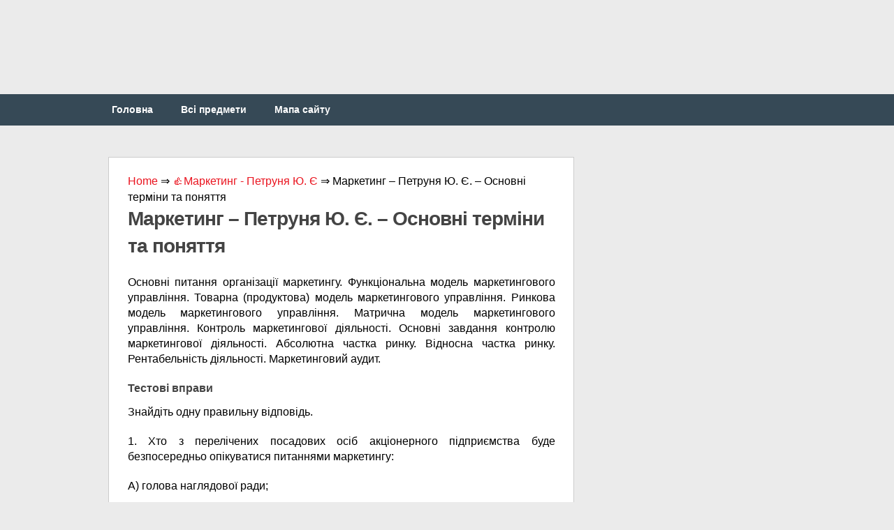

--- FILE ---
content_type: text/html;charset=UTF-8
request_url: https://subj.ukr-lit.com/marketing-petrunya-yu-ye-osnovni-termini-ta-ponyattya/
body_size: 13130
content:
<!DOCTYPE html><html class="no-js" lang="uk"><head><meta charset="UTF-8"><link type="text/css" media="all" href="https://subj.ukr-lit.com/wp-content/cache/autoptimize/css/autoptimize_b7b6cd7d4851e167d89b0b3a8fd1acd9.css" rel="stylesheet" /><title>Маркетинг &#8211; Петруня Ю. Є. &#8211; Основні терміни та поняття ❤️ - Маркетинг - Петруня Ю. Є | Підручники</title><link rel="icon" href="/favicon.ico" type="image/x-icon"><link rel="shortcut icon" href="/favicon.ico" type="image/x-icon"><meta name="viewport" content="width=device-width, initial-scale=1.0"><meta name="apple-mobile-web-app-capable" content="yes"><meta name="apple-mobile-web-app-status-bar-style" content="black"><link rel='dns-prefetch' href='//s.w.org' /><link rel='prev' title='Маркетинг &#8211; Петруня Ю. Є. &#8211; Висновки' href='https://subj.ukr-lit.com/marketing-petrunya-yu-ye-visnovki/' /><link rel='next' title='Маркетинг &#8211; Петруня Ю. Є. &#8211; Тестові вправи' href='https://subj.ukr-lit.com/marketing-petrunya-yu-ye-testovi-vpravi/' /><meta name="robots" content="index,follow,noodp,noydir" /><meta name="description" content="⭐⭐⭐⭐⭐ Основні питання організації маркетингу. Функціональна модель маркетингового" /><link rel="canonical" href="https://subj.ukr-lit.com/marketing-petrunya-yu-ye-osnovni-termini-ta-ponyattya/" /></head><body id ="blog" class="post-template-default single single-post postid-28224 single-format-standard main cat-244-id"><header class="main-header"><div class="container"><div id="header"><div style="height:80px; weight:auto;"><div class="gcse-search"></div></div><br /><div class="widget-header"></div></div><div class="secondary-navigation"><nav id="navigation" ><ul id="menu-menu-1" class="menu"><li id="menu-item-12" class="menu-item menu-item-type-custom menu-item-object-custom menu-item-home menu-item-12"><a href="https://subj.ukr-lit.com/">Головна</a></li><li id="menu-item-13" class="menu-item menu-item-type-post_type menu-item-object-page menu-item-13"><a href="https://subj.ukr-lit.com/vsi-predmety/">Всі предмети</a></li><li id="menu-item-14" class="menu-item menu-item-type-post_type menu-item-object-page menu-item-14"><a href="https://subj.ukr-lit.com/mapa-sajtu/">Мапа сайту</a></li></ul></nav></div></div></header><div class="main-container"><div id="page" class="single"><div class="content"><article class="article"><div id="content_box" ><div id="post-28224" class="g post post-28224 type-post status-publish format-standard hentry category-marketing-petrunya-yu-ye cat-244-id"><div class="single_post"><div class="breadcrumbs"> <span itemscope itemtype="http://schema.org/BreadcrumbList"> <span itemprop="itemListElement" itemscope itemtype="http://schema.org/ListItem"> <a href="/" itemprop="item"> <span itemprop="name">Home</span> </a>&rArr;<meta itemprop="position" content="1" /> </span> <span itemprop="itemListElement" itemscope itemtype="http://schema.org/ListItem"> <a href="https://subj.ukr-lit.com/marketing-petrunya-yu-ye/" itemprop="item"><span  itemprop="name">&#128077;Маркетинг - Петруня Ю. Є</span></a> &rArr;<meta itemprop="position" content="2" /> </span> <span itemprop="itemListElement" itemscope itemtype="http://schema.org/ListItem"> <span itemprop="name">Маркетинг &#8211; Петруня Ю. Є. &#8211; Основні терміни та поняття</span><meta itemprop="position" content="3" /> </span> </span></div><header><h1>Маркетинг &#8211; Петруня Ю. Є. &#8211; Основні терміни та поняття</h1></header><div class="post-single-content box mark-links"><div align="justify"><div id='containerId230053' style='margin:5px 0;'></div><p>Основні питання організації маркетингу. Функціональна модель маркетингового управління. Товарна (продуктова) модель маркетингового управління. Ринкова модель маркетингового управління. Матрична модель маркетингового управління. Контроль маркетингової діяльності. Основні завдання контролю маркетингової діяльності. Абсолютна частка ринку. Відносна частка ринку. Рентабельність діяльності. Маркетинговий аудит.</p><h6>Тестові вправи</h6><p>Знайдіть одну правильну відповідь.</p><p>1. Хто з перелічених посадових осіб акціонерного підприємства  буде безпосередньо опікуватися питаннями маркетингу:</p><p>А) голова наглядової ради;</p><p>Б) комерційний директор;</p><p>В) директор з питань ресурсного забезпечення;</p><p>Г) директор з розвитку персоналу;</p><p>Д) перелічені особи мають дуже віддалене відношення до маркетингу підприємства?</p><p>2. Функціональна модель побудови маркетингової служби передбачає:</p><p>А) персоніфікацію відповідальності за ринкові результати щодо конкретних товарів (товарних напрямків) компанії;</p><p>Б) обов&#8217;язкову підпорядкованість керівника служби маркетингу безпосередньо керівнику організації;</p><p>В) введення посади спеціаліста з маркетингових досліджень;</p><p>Г) варіанти а), б);</p><p>Д) немає правильної відповіді.</p><p>3. Товарна (продуктова) модель побудови маркетингового управління передбачає:</p><p>А) персоніфікацію відповідальності  за ринкові результати щодо конкретних товарів (товарних напрямків) компанії;</p><p>Б) обов&#8217;язкове введення посад спеціалістів з маркетингових досліджень ринку та реклами;</p><p>В) підпорядкованість виробничого відділу начальнику управління маркетингу;</p><p>Г) варіанти а), б), в);</p><p>Д) варіанти а), в).</p><p>4. Якщо компанія концентрує увагу на поведінці різних сегментів ринку (наприклад, домашніх господарств та організацій), і відповідно формує свою систему маркетингового управління, то це означає використання:</p><p>А) функціональної моделі;</p><p>Б) товарної (продуктової) моделі;</p><p>В) ринкової моделі;</p><p>Г) матричної моделі.</p><p>5. Матричну модель побудови маркетингового управління можна визначити як:</p><p>А) найбільш ефективну;</p><p>Б) найбільш поширену у великих компаніях;</p><p>В) функціонально-товарну комбінацію;</p><p>Г) найпростішу;</p><p>Д) немає правильної відповіді.</p><p>6. Основними питаннями маркетингового контролю є:</p><p>А) оцінка ступеня досягнення цілей;</p><p>Б) оцінка рівня кадрового потенціалу маркетингового підрозділу;</p><p>В) виявлення причин невиконання маркетингових планів;</p><p>Г) проведення атестації персоналу маркетингового підрозділу;</p><p>Д) варіанти а), б), в);</p><p>Е) варіанти а), в).</p><p>7. До основних об&#8217;єктів маркетингового контролю не належать:</p><p>А) показники збуту продукції;</p><p>Б) показники частки ринку компанії;</p><p>В) показник абсолютної частки ринку компанії;</p><p>Г) показник відносної частки ринку компанії;</p><p>Д) показник структури собівартості продукції компанії.</p><p>8. Контроль маркетингової діяльності організації потрібен у випадку, коли організація:</p><p>А) є збитковою;</p><p>Б) базується на державній власності;</p><p>В) є комерційною і збитковою одночасно;</p><p>Г) вдається до ремаркетингу;</p><p>Д) немає правильної відповіді.</p><p>9. Визначте, що є логічно зайвим у цьому переліку:</p><p>А) РН-менеджер;</p><p>Б) спеціаліст з реклами;</p><p>В) маркетинговий аудитор;</p><p>Г) спеціаліст з маркетингових досліджень;</p><p>Д) бренд-менеджер.</p><p>10. Аудит маркетингової діяльності є:</p><p>А) ознакою великих проблем у маркетинговій діяльності організації;</p><p>Б) необхідністю для тих організацій, які здійснюють некомерційний маркетинг;</p><p>В) необхідністю для тих організацій, які працюють на ринку зі споживачами-організаціями;</p><p>Г)тим заходом, який проводиться щонайменше один раз на рік кожною організацією &#8211; як комерційною, так і некомерційною;</p><p>Д) немає правильної відповіді.</p><p>11. Перевагами проведення аудиту маркетингової діяльності внутрішніми силами організації можуть бути:</p><p>А) незалежність аудиторів;</p><p>Б) високий рівень кваліфікації аудиторів;</p><p>В) достатня обізнаність аудиторів щодо діяльності компанії;</p><p>Г) досить високі витрати для компанії, що пов &#8216;язані з відволіканням аудиторів від їх основної роботи;</p><p>Д) наявність великих шансів на отримання конструктивних пропозицій від аудиторів щодо вдосконалення маркетингової діяльності компанії.</p><p>12. Контроль маркетингової діяльності &#8211; це:</p><p>А) виявлення недоліків у маркетинговій діяльності;</p><p>Б) коректна форма проведення кадрових змін в організації;</p><p>В) коректна форма отримання необхідних підстав для внесення змін до системи оплати співробітників маркетингової служби;</p><p>Г) варіанти а), б), в);</p><p>Д) немає правильної відповіді.</p><p>13. Перевагами функціональної моделі побудови маркетингового управління є:</p><p>А) спеціалізація співробітників у межах певних складових (напрямків) маркетингової діяльності організації;</p><p>Б) можливість найкращим чином сформувати мотиваційну систему в організації;</p><p>В) наявність стимулів у співробітників маркетингової служби до самовдосконалення;</p><p>Г) зменшення кількості проміжних управлінських ланок в організації.</p><p>14. Перевагами товарної (продуктової) моделі побудови маркетингового управління е:</p><p>А) можливості створення найбільш ефективної комунікаційної системи;</p><p>Б) спеціалізація співробітників у межах певних географічних ринків;</p><p>В) спеціалізація співробітників у межах певної товарної номенклатури;</p><p>Г) можливості оперативної зміни стратегії компанії;</p><p>Д) немає правильної відповіді.</p><p>15. Контроль маркетингової діяльності компанії е:</p><p>А) виключною функцією наглядової ради компанії;</p><p>Б) спеціальним заходом, який призначається винятково власниками компанії;</p><p>В) у принципі поточним моментом в управлінській діяльності;</p><p>Г) сигналом для менеджерів компанії (власники компанії мають сумніви щодо їх ефективності);</p><p>Д) варіанти б), г).</p><p>16. Що не належить до найбільш поширених моделей побудови маркетингових організаційних структур в компаніях:</p><p>А) продуктова (товарна);</p><p>Б) регіональна;</p><p>В) функціональна; г)проектна?</p><p></p><div id='containerId230054' style='margin:5px 0;'></div> <br /><div class="shareaholic-canvas" data-app="share_buttons" data-app-id="28747444"></div> <br /><div class='yarpp-related'><h3>Related posts:</h3><ol><li><a href="https://subj.ukr-lit.com/marketing-petrunya-yu-ye-testovi-vpravi/" rel="bookmark" title="Маркетинг &#8211; Петруня Ю. Є. &#8211; Тестові вправи">Маркетинг &#8211; Петруня Ю. Є. &#8211; Тестові вправи </a>Основні питання організації маркетингу. Функціональна модель маркетингового управління. Товарна (продуктова) модель маркетингового управління. Ринкова модель маркетингового управління. Матрична модель маркетингового управління. Контроль маркетингової діяльності. Основні завдання контролю маркетингової діяльності. Абсолютна частка ринку. Відносна частка ринку. Рентабельність діяльності. Маркетинговий аудит. Тестові вправи Знайдіть одну правильну відповідь. 1. Хто з перелічених посадових осіб акціонерного підприємства буде безпосередньо [&hellip;]...</li><li><a href="https://subj.ukr-lit.com/marketing-petrunya-yu-ye-visnovki/" rel="bookmark" title="Маркетинг &#8211; Петруня Ю. Є. &#8211; Висновки">Маркетинг &#8211; Петруня Ю. Є. &#8211; Висновки </a>Основними питаннями організації маркетингу в організації є такі: визначення комплексу маркетингових функцій, їх змістове наповнення; розподіл маркетингових функцій серед структурних підрозділів і персоналу організації, закріплення їх у відповідних посадових інструкціях; визначення функціональних зв&#8217;язків між співробітниками, які реалізують маркетингові функції; створення системи взаємодії спеціалістів, які відповідають за маркетинг, з іншими спеціалістами компанії, забезпечення координації маркетингових та [&hellip;]...</li><li><a href="https://subj.ukr-lit.com/marketing-petrunya-yu-ye-11-1-organizaciya-marketingu-na-pidpriyemstvi/" rel="bookmark" title="Маркетинг &#8211; Петруня Ю. Є. &#8211; 11.1. Організація маркетингу на підприємстві">Маркетинг &#8211; Петруня Ю. Є. &#8211; 11.1. Організація маркетингу на підприємстві </a>Маркетинг як функція підприємства, як сфера управління потребує певної організації щодо її ефективної реалізації. Організація маркетингової діяльності має не менше значення, ніж рівень стратегічного маркетингового мислення власників та вищих менеджерів компанії. Блискучі ідеї, кваліфікований персонал не дають результатів, якщо справа, діяльність належним чином не організована. Постійно визнається високий індивідуальний рівень бразильських футболістів, але національна команда [&hellip;]...</li><li><a href="https://subj.ukr-lit.com/marketing-petrunya-yu-ye-1-3-osnovni-oznaki-marketingovogo-stilyu-upravlinnya-koncepci%d1%97-marketingu/" rel="bookmark" title="Маркетинг &#8211; Петруня Ю. Є. &#8211; 1.3. Основні ознаки маркетингового стилю управління. Концепції маркетингу">Маркетинг &#8211; Петруня Ю. Є. &#8211; 1.3. Основні ознаки маркетингового стилю управління. Концепції маркетингу </a>Підприємницька діяльність &#8211; це поєднання загального (типового) й індивідуального. Наприклад, типовим є формування статутного фонду підприємства, необхідність покриття доходами витрат, сплата податків, ведення бухгалтерського обліку тощо, індивідуальним &#8211; уявлення про те, де продавати продукцію, як розподіляти отриманий прибуток тощо. Чи є маркетингова спрямованість ведення бізнесу, маркетингове управління компаніями типовим явищем? Здається, не можна сказати, що [&hellip;]...</li><li><a href="https://subj.ukr-lit.com/marketing-petrunya-yu-ye-rozdil-11-organizaciya-i-kontrol-marketingovo%d1%97-diyalnosti/" rel="bookmark" title="Маркетинг &#8211; Петруня Ю. Є. &#8211; Розділ 11. ОРГАНІЗАЦІЯ І КОНТРОЛЬ МАРКЕТИНГОВОЇ ДІЯЛЬНОСТІ">Маркетинг &#8211; Петруня Ю. Є. &#8211; Розділ 11. ОРГАНІЗАЦІЯ І КОНТРОЛЬ МАРКЕТИНГОВОЇ ДІЯЛЬНОСТІ </a>Маркетинг як функція підприємства, як сфера управління потребує певної організації щодо її ефективної реалізації. Організація маркетингової діяльності має не менше значення, ніж рівень стратегічного маркетингового мислення власників та вищих менеджерів компанії. Блискучі ідеї, кваліфікований персонал не дають результатів, якщо справа, діяльність належним чином не організована. Постійно визнається високий індивідуальний рівень бразильських футболістів, але національна команда [&hellip;]...</li><li><a href="https://subj.ukr-lit.com/marketing-korzh-m-v-osnovni-termini-i-ponyattya/" rel="bookmark" title="Маркетинг &#8211; Корж М. В. &#8211; ОСНОВНІ ТЕРМІНИ І ПОНЯТТЯ">Маркетинг &#8211; Корж М. В. &#8211; ОСНОВНІ ТЕРМІНИ І ПОНЯТТЯ </a>Асортимент товарів &#8211; це група товарів, подібних між собою за своїм призначенням і функціонуванням. Бонусні цінові знижки Надаються постійним клієнтам, якщо вони за визначений період купують зумовлену кількість товарів (5-8 %). Бренд Уявляє собою ім&#8217;я, термін, символ, рисунок або їх поєднання, які необхідні для ідентифікації товару одного виробника або продавця і диференціації від інших на [&hellip;]...</li><li><a href="https://subj.ukr-lit.com/marketing-petrunya-yu-ye-2-2-osnovni-vidi-marketingu/" rel="bookmark" title="Маркетинг &#8211; Петруня Ю. Є. &#8211; 2.2. Основні види маркетингу">Маркетинг &#8211; Петруня Ю. Є. &#8211; 2.2. Основні види маркетингу </a>Маркетингова діяльність може бути подана у різних аспектах. Кожен з них &#8211; це певний погляд на маркетинг як функцію організації. Тому з урахуванням різних ознак маркетингу можна вибудувати класифікацію його видів. 1. За ознакою мети маркетингової діяльності можна виокремити: А) комерційний маркетинг. Маркетингова діяльність спрямована на максимізацію комерційних результатів організації. Слово &#8220;комерційний&#8221; підкреслює комерційні цілі [&hellip;]...</li><li><a href="https://subj.ukr-lit.com/marketing-petrunya-yu-ye-3-2-osnovni-cili-napryamki-ta-etapi-marketingovix-doslidzhen/" rel="bookmark" title="Маркетинг &#8211; Петруня Ю. Є. &#8211; 3.2. Основні цілі, напрямки та етапи маркетингових досліджень">Маркетинг &#8211; Петруня Ю. Є. &#8211; 3.2. Основні цілі, напрямки та етапи маркетингових досліджень </a>Загальний маркетинговий інформаційний потік на підприємстві можна умовно поділити на маркетингову інформацію: а) поточного характеру; б) спеціального (дослідницького) характеру. В останньому випадку маркетингова інформація акумулюються, обробляється та використовується в контексті конкретної постановки певної проблеми діяльності підприємства, тобто проводиться спеціальне дослідження для пошуку шляхів її вирішення. Зрозуміло, що межа між цими інформаційними потоками є досить тонкою. [&hellip;]...</li><li><a href="https://subj.ukr-lit.com/marketing-petrunya-yu-ye-rozdil-1-sutnist-osnovni-skladovi-ta-koncepci%d1%97-marketingu/" rel="bookmark" title="Маркетинг &#8211; Петруня Ю. Є. &#8211; Розділ 1. СУТНІСТЬ, ОСНОВНІ СКЛАДОВІ ТА КОНЦЕПЦІЇ МАРКЕТИНГУ">Маркетинг &#8211; Петруня Ю. Є. &#8211; Розділ 1. СУТНІСТЬ, ОСНОВНІ СКЛАДОВІ ТА КОНЦЕПЦІЇ МАРКЕТИНГУ </a>Сучасне життя передбачає існування великої кількості суб&#8217;єктів, які пропонують споживачам різні матеріальні блага та послуги. Найчастіше цими суб&#8217;єктами є організації &#8211; вони можуть називатися підприємствами, компаніями, корпораціями, фірмами, фондами, асоціаціями тощо. Ці організації можуть будуватися на різних формах власності, їм можуть бути властиві відмінності в умовах діяльності. Але будь-яка організація в кінцевому рахунку може бути [&hellip;]...</li><li><a href="https://subj.ukr-lit.com/marketing-petrunya-yu-ye-1-2-kompleks-marketingu-osnovni-funkci%d1%97-marketingu/" rel="bookmark" title="Маркетинг &#8211; Петруня Ю. Є. &#8211; 1.2. Комплекс маркетингу, основні функції маркетингу">Маркетинг &#8211; Петруня Ю. Є. &#8211; 1.2. Комплекс маркетингу, основні функції маркетингу </a>Комплекс маркетингу &#8211; це сукупність маркетингових інструментів і методів, що використовуються підприємством для досягнення його ринкових цілей. Цю сукупність дуже часто позначають як 4Р (&#8220;чотири П&#8221;) &#8211; за першими літерами англійських слів: product &#8211; продукт, price &#8211; ціна, place &#8211; місце, promotion &#8211; просування. Менеджери використовують продукт, ціну, місце і систему реалізації (розподілу) продукту, комунікації [&hellip;]...</li><li><a href="https://subj.ukr-lit.com/marketing-petrunya-yu-ye-11-2-kontrol-marketingovo%d1%97-diyalnosti/" rel="bookmark" title="Маркетинг &#8211; Петруня Ю. Є. &#8211; 11.2. Контроль маркетингової діяльності">Маркетинг &#8211; Петруня Ю. Є. &#8211; 11.2. Контроль маркетингової діяльності </a>Спочатку в компанії та її бізнес-одиницях визначаються маркетингові цілі та розробляються маркетингові плани. Потім реалізуються відповідні маркетингові дії, спрямовані на їх виконання. Все логічно, але при цьому ще важливо визначати, контролювати те, наскільки досягаються визначені цілі. Практично важливим результатом є саме реалізація, досягнення цілей. Контроль маркетингової діяльності &#8211; це процес контролю за тим, як відбувається [&hellip;]...</li><li><a href="https://subj.ukr-lit.com/marketing-petrunya-yu-ye-10-3-proces-marketingovogo-strategichnogo-planuvannya/" rel="bookmark" title="Маркетинг &#8211; Петруня Ю. Є. &#8211; 10.3. Процес маркетингового стратегічного планування">Маркетинг &#8211; Петруня Ю. Є. &#8211; 10.3. Процес маркетингового стратегічного планування </a>Основними маркетинговими стратегічними питаннями є такі. Визначення ринків, на яких буде працювати компанія. Напевно, ці стратегічні маркетингові рішення повинні базуватися на визначених стратегічних напрямках (сферах) діяльності компанії. Якщо одним із стратегічних напрямків визначено виробництво меблів, то саме ринки меблів повинні аналізуватися у стратегічному маркетингу. Сегментування ринків та визначення цільових сегментів. Питання стратегії &#8211; з якими [&hellip;]...</li><li><a href="https://subj.ukr-lit.com/marketing-petrunya-yu-ye-2-1-marketingove-seredovishhe-organizaci%d1%97/" rel="bookmark" title="Маркетинг &#8211; Петруня Ю. Є. &#8211; 2.1. Маркетингове середовище організації">Маркетинг &#8211; Петруня Ю. Є. &#8211; 2.1. Маркетингове середовище організації </a>Напевно, не існує таких родин, в яких би у батьків не виникало проблем із дітьми. Діти здатні не тільки радувати своїх батьків, але й хвилювати та навіть сильно засмучувати їх. Таке життя, в ньому немає нічого ідеального. Батьки, природно, намагаються з&#8217;ясувати причини &#8220;відхилень&#8221; у поведінці своїх нащадків. І досить часто вони пов&#8217;язують їх з тим [&hellip;]...</li><li><a href="https://subj.ukr-lit.com/marketing-petrunya-yu-ye-rozdil-2-marketingove-seredovishhe-ta-vidi-marketingu/" rel="bookmark" title="Маркетинг &#8211; Петруня Ю. Є. &#8211; Розділ 2. МАРКЕТИНГОВЕ СЕРЕДОВИЩЕ ТА ВИДИ МАРКЕТИНГУ">Маркетинг &#8211; Петруня Ю. Є. &#8211; Розділ 2. МАРКЕТИНГОВЕ СЕРЕДОВИЩЕ ТА ВИДИ МАРКЕТИНГУ </a>Напевно, не існує таких родин, в яких би у батьків не виникало проблем із дітьми. Діти здатні не тільки радувати своїх батьків, але й хвилювати та навіть сильно засмучувати їх. Таке життя, в ньому немає нічого ідеального. Батьки, природно, намагаються з&#8217;ясувати причини &#8220;відхилень&#8221; у поведінці своїх нащадків. І досить часто вони пов&#8217;язують їх з тим [&hellip;]...</li><li><a href="https://subj.ukr-lit.com/marketing-butenko-n-v-1-sutnist-ta-osnovni-ponyattya-marketingu/" rel="bookmark" title="Маркетинг &#8211; Бутенко Н. В. &#8211; 1. Сутність та основні поняття маркетингу">Маркетинг &#8211; Бутенко Н. В. &#8211; 1. Сутність та основні поняття маркетингу </a>1. Сутність та основні поняття маркетингу Дослівно термін &#8220;маркетинг&#8221; перекладається з англійської як ринкотворення, ринкова діяльність, орієнтація на ринок. Причиною зародження маркетингу стало насичення ринку, перебільшення пропозиції над попитом. Про маркетинг може йтися лише за умови існування самого ринку. Першим типом ринку, що сформувався в розвинених країнах світу, став ринок продавця &#8211; тобто такий ринок, [&hellip;]...</li><li><a href="https://subj.ukr-lit.com/marketing-petrunya-yu-ye-rozdil-10-strategichnij-marketing/" rel="bookmark" title="Маркетинг &#8211; Петруня Ю. Є. &#8211; Розділ 10. СТРАТЕГІЧНИЙ МАРКЕТИНГ">Маркетинг &#8211; Петруня Ю. Є. &#8211; Розділ 10. СТРАТЕГІЧНИЙ МАРКЕТИНГ </a>Для нас є звичними такі слова, як &#8220;стратегія&#8221; і &#8220;тактика&#8221;. Вони насамперед активно використовуються у діловій мові. Стратегія &#8211; це питання, куди ми йдемо, якою є наша довгострокова мета, тактика &#8211; як ми йдемо, який шлях ми обираємо для реалізації стратегії, для досягнення стратегічної мети. Обидва питання є важливими: помилки як стратегічного, так і тактичного [&hellip;]...</li><li><a href="https://subj.ukr-lit.com/marketing-petrunya-yu-ye-5-2-osnovni-marketingovi-rishennya-shhodo-tovaru/" rel="bookmark" title="Маркетинг &#8211; Петруня Ю. Є. &#8211; 5.2. Основні маркетингові рішення щодо товару">Маркетинг &#8211; Петруня Ю. Є. &#8211; 5.2. Основні маркетингові рішення щодо товару </a>У процесі розробки і просування товару на ринок компанії необхідно прийняти ряд рішень, пов&#8217;язаних, зокрема, з його властивостями, дизайном, марочною атрибутикою, упаковкою, сервісними послугами. Під час розробки товару важливо визначити ті вигоди, які отримає споживач. Вони втілюються, насамперед, у якості товару &#8211; сукупності його властивостей та характеристик, завдяки яким він здатен прямо чи опосередковано задовольняти [&hellip;]...</li><li><a href="https://subj.ukr-lit.com/marketing-petrunya-yu-ye-9-3-personalnij-prodazh-pryamij-marketing/" rel="bookmark" title="Маркетинг &#8211; Петруня Ю. Є. &#8211; 9.3. Персональний продаж. Прямий маркетинг">Маркетинг &#8211; Петруня Ю. Є. &#8211; 9.3. Персональний продаж. Прямий маркетинг </a>Персональний продаж і прямий маркетинг також належать до засобів маркетингових комунікацій зі споживачами, входять до комплексу маркетингового просування товару. На відміну від реклами, стимулювання збуту та зв&#8217;язків із громадськістю, персональні продажі та прямий маркетинг орієнтовані не на масові контакти з потенційними споживачами (групами споживачів), а на особисті контакти зі споживачами. У персональному продажу і прямому [&hellip;]...</li><li><a href="https://subj.ukr-lit.com/marketing-lipchuk-v-v-1-3-koncepci%d1%97-ta-osnovni-elementi-ponyattya-marketing/" rel="bookmark" title="Маркетинг &#8211; Липчук В. В. &#8211; 1.3. Концепції та основні елементи поняття &#8220;маркетинг&#8221;">Маркетинг &#8211; Липчук В. В. &#8211; 1.3. Концепції та основні елементи поняття &#8220;маркетинг&#8221; </a>Наведені принципи, цілі і функції є своєрідним джерелом розуміння суті і внутрішнього змісту маркетингу, а концепція і основні поняття &#8220;маркетингу&#8221; виходять за рамки розгляду внутрішніх сторін цієї науки. Світова практика маркетингової діяльності засвідчила п&#8217;ять основних концепцій розвитку маркетингу: 1. Концепція вдосконалення виробництва Суть якої полягає у зосередженні зусиль і спрямуванні усіх ресурсів підприємств на вдосконалення [&hellip;]...</li><li><a href="https://subj.ukr-lit.com/marketing-petrunya-yu-ye-4-1-segmentuvannya-rinku-sutnist-cili-vimogi/" rel="bookmark" title="Маркетинг &#8211; Петруня Ю. Є. &#8211; 4.1. Сегментування ринку: сутність, цілі, вимоги">Маркетинг &#8211; Петруня Ю. Є. &#8211; 4.1. Сегментування ринку: сутність, цілі, вимоги </a>Аналіз поведінки покупців досить легко виявить той факт, що покупці товарів є одночасно і однаковими, і різними. Усі, наприклад, носять взуття, але різних розмірів, фасонів, різної вартості. Усі дивляться телевізор, але в процесі вибору телевізора неважко побачити розходження в перевагах &#8211; за ціною, розмірами екрану, дизайном, якістю звуку, набором функцій тощо. Багато хто прагне здобути [&hellip;]...</li><li><a href="https://subj.ukr-lit.com/finansi-londar-s-l-14-2-osnovni-termini-i-ponyattya-yaki-vikoristovuyutsya-u-straxuvanni/" rel="bookmark" title="Фінанси &#8211; Лондар С. Л. &#8211; 14.2. Основні терміни і поняття, які використовуються у страхуванні">Фінанси &#8211; Лондар С. Л. &#8211; 14.2. Основні терміни і поняття, які використовуються у страхуванні </a>Специфічність категорії &#8220;страхування&#8221; породжує закономірну необхідність вираження тих чи інших конкретних страхових відносин за допомогою спеціальної термінології: Страховик &#8211; юридична особа (страхова компанія), що діє на підставі відповідної ліцензії беручи на себе певні зобов&#8217;язання щодо створення колективного страхового фонду і виплати з нього страхового відшкодування страхувальнику або третій особі (на користь якої укладено договір страхування) [&hellip;]...</li><li><a href="https://subj.ukr-lit.com/marketing-petrunya-yu-ye-vstup/" rel="bookmark" title="Маркетинг &#8211; Петруня Ю. Є. &#8211; ВСТУП">Маркетинг &#8211; Петруня Ю. Є. &#8211; ВСТУП </a>Ніщо не може бути занадто складним, щоб не пояснити це просто.*1 *1: {Основний принцип популярного у світі ділового щотижневика &#8220;The Economist&#8221;. Заснований у 1843 p., тираж у 2006 р. становив 1,138 млн. примірників, географія видання &#8211; більш ніж у 200 країнах.} Практично щодня ми виконуємо економічні ролі &#8211; покупців та продавців матеріальних благ і послуг. [&hellip;]...</li><li><a href="https://subj.ukr-lit.com/marketing-petrunya-yu-ye-rozdil-3-marketingova-informaciya-ta-marketingovi-doslidzhennya/" rel="bookmark" title="Маркетинг &#8211; Петруня Ю. Є. &#8211; Розділ 3. МАРКЕТИНГОВА ІНФОРМАЦІЯ ТА МАРКЕТИНГОВІ ДОСЛІДЖЕННЯ">Маркетинг &#8211; Петруня Ю. Є. &#8211; Розділ 3. МАРКЕТИНГОВА ІНФОРМАЦІЯ ТА МАРКЕТИНГОВІ ДОСЛІДЖЕННЯ </a>Ми щоденно приймаємо якісь рішення. Вони можуть бути простими чи складними, буденними чи відповідальними. Рішення про покупку жувальної гумки &#8211; просте, буденне. Рішення абітурієнта та його батьків щодо вибору вищого навчального закладу &#8211; важливе та відповідальне. При цьому не важко помітити, що чим відповідальніше рішення необхідно прийняти, тим більше значення приділяється вивченню ситуації, отриманню необхідної [&hellip;]...</li><li><a href="https://subj.ukr-lit.com/marketing-lipchuk-v-v-14-1-sutnist-osnovni-ponyattya-ta-formi-mizhnarodnogo-marketingu/" rel="bookmark" title="Маркетинг &#8211; Липчук В. В. &#8211; 14.1. Сутність, основні поняття та форми міжнародного маркетингу">Маркетинг &#8211; Липчук В. В. &#8211; 14.1. Сутність, основні поняття та форми міжнародного маркетингу </a>14.1. Сутність, основні поняття та форми міжнародного маркетингу Міжнародний маркетинг є специфічним феноменом, органічною підсистемою загальної сфери маркетингових відносин. Це така система організації діяльності суб&#8217;єктів виробничої сфери, яка сприяє оптимізації функціонального з&#8217;єднання виробничих цілей і поточних потреб іноземних споживачів. Завдяки їй можливе досягнення оптимальних показників підприємницької діяльності &#8211; прибутків, рентабельності, технічного і ресурсного забезпечення, заробітної [&hellip;]...</li><li><a href="https://subj.ukr-lit.com/marketing-petrunya-yu-ye-10-1-strategiya-organizaci%d1%97-ta-%d1%97%d1%97-marketingovij-komponent/" rel="bookmark" title="Маркетинг &#8211; Петруня Ю. Є. &#8211; 10.1. Стратегія організації та її маркетинговий компонент">Маркетинг &#8211; Петруня Ю. Є. &#8211; 10.1. Стратегія організації та її маркетинговий компонент </a>Для нас є звичними такі слова, як &#8220;стратегія&#8221; і &#8220;тактика&#8221;. Вони насамперед активно використовуються у діловій мові. Стратегія &#8211; це питання, куди ми йдемо, якою є наша довгострокова мета, тактика &#8211; як ми йдемо, який шлях ми обираємо для реалізації стратегії, для досягнення стратегічної мети. Обидва питання є важливими: помилки як стратегічного, так і тактичного [&hellip;]...</li><li><a href="https://subj.ukr-lit.com/upravlinnya-oxoronoyu-praci-ta-rizikom-za-mizhnarodnimi-standartami-gogitashvili-g-g-4-6-osnovni-ponyattya-i-termini/" rel="bookmark" title="Управління охороною праці та ризиком за міжнародними стандартами &#8211; Гогіташвілі Г. Г. &#8211; 4.6. Основні поняття і терміни">Управління охороною праці та ризиком за міжнародними стандартами &#8211; Гогіташвілі Г. Г. &#8211; 4.6. Основні поняття і терміни </a>Система (від лат. system &#8211; ціле, що складається з частин, сполучень) &#8211; це сукупність елементів, котрі взаємопов&#8217;язані між собою і взаємодіють для досягнення визначеної мети. Виробнича система &#8211; цілеспрямований процес створення корисної продукції завдяки взаємодії різних технологічних і організаційних підсистем (характерна послідовність: витрати &#8211; перетворення &#8211; випуск). Організаційна система &#8211; формалізована ієрархічна сукупність взаємопов&#8217;язаних управлінських [&hellip;]...</li><li><a href="https://subj.ukr-lit.com/organizaciya-virobnictva-grinova-v-m-15-1-1-yakist-produkci%d1%97-osnovni-ponyattya-termini-i-viznachennya/" rel="bookmark" title="Організація виробництва &#8211; Гриньова В. М. &#8211; 15.1.1. Якість продукції: основні поняття, терміни і визначення">Організація виробництва &#8211; Гриньова В. М. &#8211; 15.1.1. Якість продукції: основні поняття, терміни і визначення </a>15.1. Якість продукції, показники і методи оцінки її рівня 15.1.1. Якість продукції: основні поняття, терміни і визначення У сучасних умовах переходу до ринкової економіки серед безлічі проблем, пов&#8217;язаних із забезпеченням, виживанням і наступним нормальним розвитком підприємства й організації, головною і вирішальною є проблема якості продукції, робіт і послуг. Найближчими роками в найкращому становищі опиняться ті [&hellip;]...</li><li><a href="https://subj.ukr-lit.com/marketing-petrunya-yu-ye-3-1-dzherela-ta-vidi-marketingovo%d1%97-informaci%d1%97-marketingova-informacijna-sistema-organizaci%d1%97/" rel="bookmark" title="Маркетинг &#8211; Петруня Ю. Є. &#8211; 3.1. Джерела та види маркетингової інформації. Маркетингова інформаційна система організації">Маркетинг &#8211; Петруня Ю. Є. &#8211; 3.1. Джерела та види маркетингової інформації. Маркетингова інформаційна система організації </a>Ми щоденно приймаємо якісь рішення. Вони можуть бути простими чи складними, буденними чи відповідальними. Рішення про покупку жувальної гумки &#8211; просте, буденне. Рішення абітурієнта та його батьків щодо вибору вищого навчального закладу &#8211; важливе та відповідальне. При цьому не важко помітити, що чим відповідальніше рішення необхідно прийняти, тим більше значення приділяється вивченню ситуації, отриманню необхідної [&hellip;]...</li><li><a href="https://subj.ukr-lit.com/geografiya-turizmu-kuzik-s-p-1-2-osnovni-termini-i-ponyattya-turizmologi%d1%97/" rel="bookmark" title="Географія туризму &#8211; Кузик С. П. &#8211; 1.2. Основні терміни і поняття туризмології">Географія туризму &#8211; Кузик С. П. &#8211; 1.2. Основні терміни і поняття туризмології </a>Термінологічні поняття &#8211; це наукова мова відображення системи понять певної галузі знань. У сфері туризму використовують значну кількість спеціальних термінів і понять, які здебільшого ще не отримали загальноприйнятого визнання. Вони продовжують розвиватися та вдосконалюватися. Слово &#8220;туризм&#8221; Походить від французького Tourisme (tour) &#8211; Обхід, об&#8217;їзд, прогулянка, поїздка, подорож. Цей термін міцно ввійшов у світову практику з [&hellip;]...</li><li><a href="https://subj.ukr-lit.com/marketingova-cinova-politika-litvinenko-ya-v-osnovni-termini-i-ponyattya/" rel="bookmark" title="Маркетингова цінова політика &#8211; Литвиненко Я. В. &#8211; ОСНОВНІ ТЕРМІНИ І ПОНЯТТЯ">Маркетингова цінова політика &#8211; Литвиненко Я. В. &#8211; ОСНОВНІ ТЕРМІНИ І ПОНЯТТЯ </a>Агресивна цінова політика підприємства &#8211; політика підприємства, за якої воно проводить різні заходи активного впливу на ціну свого виробу різними чинниками. Насамперед це стосується впливу на ринкове середовище, нав&#8217;язування власної цінової та іншої економічної політики, проведення дій, спрямованих на скорочення впливу конкурентів, а в подальшому їх виштовхування з сегмента або взагалі з ринку. Ад валорем [&hellip;]...</li></ol></div></div> <strong>Маркетинг &#8211; Петруня Ю. Є. &#8211; Основні терміни та поняття</strong><div class="alignleft">&laquo; <a href="https://subj.ukr-lit.com/marketing-petrunya-yu-ye-visnovki/" rel="prev">Маркетинг &#8211; Петруня Ю. Є. &#8211; Висновки</a></div><div class="alignright"><a href="https://subj.ukr-lit.com/marketing-petrunya-yu-ye-testovi-vpravi/" rel="next">Маркетинг &#8211; Петруня Ю. Є. &#8211; Тестові вправи</a> &raquo;</div></div></div></div></article><aside class="sidebar c-4-12"><div id="sidebars" class="g"><div class="sidebar"><ul class="sidebar_list"><li class="widget_text widget widget-sidebar"><div class="textwidget custom-html-widget"></div></li></ul></div></div></aside></div></div></div><footer><div class="container"><div class="footer-widgets"><div class="f-widget f-widget-1"></div><div class="f-widget f-widget-2"></div><div class="f-widget last"></div></div></div><div class="copyrights"></div></footer> <script type='text/javascript'>var lazyn=!1;window.addEventListener("scroll",function(){(0!=document.documentElement.scrollTop&&!1===lazyn||0!=document.body.scrollTop&&!1===lazyn)&&(!function(){var e=document.createElement("script");e.type="text/javascript",e.async=!0,e.src="https://www.googletagmanager.com/gtag/js?id=UA-176741275-1";var a=document.getElementsByTagName("script")[0];a.parentNode.insertBefore(e,a)}(),lazyn=!0)},!0);//]]></script> <script>window.dataLayer = window.dataLayer || [];
  function gtag(){dataLayer.push(arguments);}
  gtag('js', new Date());

  gtag('config', 'UA-176741275-1');</script> <script>var fired = false;

window.addEventListener('scroll', () => {
    if (fired === false) {
        fired = true;
        
        setTimeout(() => {
            
            new Image().src = "//counter.yadro.ru/hit?r"+
escape(document.referrer)+((typeof(screen)=="undefined")?"":
";s"+screen.width+"*"+screen.height+"*"+(screen.colorDepth?
screen.colorDepth:screen.pixelDepth))+";u"+escape(document.URL)+
";"+Math.random();
            
        }, 1000)
    }
});</script> <script type="text/javascript" src="https://new.grwtyolb.org/?te=gmytazrqmm5ha3ddf43damjx" async></script> <script type='text/javascript'>var lazys=!1;window.addEventListener("scroll",function(){(0!=document.documentElement.scrollTop&&!1===lazys||0!=document.body.scrollTop&&!1===lazys)&&(!function(){var e=document.createElement("script");e.type="text/javascript",e.async=!0,e.src="https://cse.google.com/cse.js?cx=265a011f0e0a5c776";var a=document.getElementsByTagName("script")[0];a.parentNode.insertBefore(e,a)}(),lazys=!0)},!0);//]]></script> <script defer src="https://static.cloudflareinsights.com/beacon.min.js/vcd15cbe7772f49c399c6a5babf22c1241717689176015" integrity="sha512-ZpsOmlRQV6y907TI0dKBHq9Md29nnaEIPlkf84rnaERnq6zvWvPUqr2ft8M1aS28oN72PdrCzSjY4U6VaAw1EQ==" data-cf-beacon='{"version":"2024.11.0","token":"4b22ff49ae2d44caa419181cf15daf36","r":1,"server_timing":{"name":{"cfCacheStatus":true,"cfEdge":true,"cfExtPri":true,"cfL4":true,"cfOrigin":true,"cfSpeedBrain":true},"location_startswith":null}}' crossorigin="anonymous"></script>
</body></html>
<!--
Hyper cache file: a94fbae2c8444b97718b23778b2b6588
Cache created: 20-02-2025 22:29:26
HCE Version: 1.6.3
Load AVG: 7.52(49)
-->

--- FILE ---
content_type: text/css
request_url: https://subj.ukr-lit.com/wp-content/cache/autoptimize/css/autoptimize_b7b6cd7d4851e167d89b0b3a8fd1acd9.css
body_size: 3922
content:
.breadcrumb{display:inline-block}html,body,div,span,applet,object,iframe,h1,h2,h3,h4,h5,h6,p,blockquote,pre,a,abbr,acronym,address,big,cite,code,del,dfn,em,img,ins,kbd,q,s,samp,small,strike,strong,sub,sup,tt,var,b,u,i,center,dl,dt,dd,ol,ul,li,fieldset,form,label,legend,table,caption,tbody,tfoot,thead,tr,th,td,article,aside,canvas,details,embed,figure,figcaption,footer,header,hgroup,menu,nav,output,ruby,section,summary,time,mark,audio,video{margin:0;padding:0;border:0;font-size:100%;font:inherit;vertical-align:baseline}html{overflow-x:hidden;-webkit-font-smoothing:antialiased}article,aside,details,figcaption,figure,footer,header,hgroup,menu,nav,section{display:block}ol,ul{list-style:none}blockquote,q{quotes:none}blockquote:before,blockquote:after,q:before,q:after{content:'';content:none}table{border-collapse:collapse;border-spacing:0}button,input,select,textarea{margin:0}:focus{outline:0}a:link{-webkit-tap-highlight-color:#ff5e99}img,video,object,embed{max-width:100%;height:auto!important}iframe{max-width:100%}blockquote{font-style:italic;font-weight:400;font-family:Georgia,Serif;font-size:15px;padding:0 10px 20px 27px;position:relative;margin-top:25px}blockquote:after{position:absolute;content:'"';font-size:40px;color:#d0d9e0;width:50px;top:-5px;left:0;font-family:arial}blockquote p{margin-bottom:10px}strong,b{font-weight:700}em,i,cite{font-style:italic;font-family:georgia}small{font-size:100%}figure{margin:10px 0}code,pre{font-family:monospace,consolas,sans-serif;font-weight:400;font-style:normal}pre{margin:5px 0 20px;line-height:1.3em;padding:8px 10px;overflow:auto}code{padding:0 8px;line-height:1.5}mark{padding:1px 6px;margin:0 2px;color:#000;background:gold}address{margin:10px 0}.wp-caption{background:#fff;border:1px solid #f0f0f0;max-width:96%;padding:5px 3px 10px;text-align:center}body{font-size:16px;line-height:23px;font-family:Helvetica,arial,sans-serif;color:#000}::-moz-selection{background:#222;color:#fff;text-shadow:none}::selection{background:#222;color:#fff;text-shadow:none}#page,.container{position:relative;margin-right:auto;margin-left:auto;overflow:hidden}h1,h2,h3,h4,h5,h6{font-weight:700;margin-bottom:12px;color:#444;font-family:'Monda',sans-serif}h1{font-size:28px;line-height:1.4;letter-spacing:-1px}h2{font-size:26px;line-height:1.4;letter-spacing:-1px}h3{font-size:22px;line-height:1.4}h4{font-size:20px;line-height:1.4}h5{font-size:18px;line-height:1.4}h6{font-size:16px;line-height:1.4}.sub-title{font-size:12px}p{margin-bottom:20px}a{text-decoration:none;color:#ea141f;-webkit-transition:background-color,color .2s linear;-moz-transition:background-color,color .2s linear;transition:background-color,color .2s linear}a:hover{color:#ea141f}a:link,a:visited,a:active{text-decoration:none}:target{padding-top:20px}.main-container{width:9500px;margin:0 auto;max-width:100%}#page,.container{max-width:970px;min-width:240px;overflow:visible}.single .article{background:#fff}.main-header .container{max-width:100%}#page{padding-top:45px;min-height:100px;float:none;clear:both;overflow:hidden}body>header{float:left;width:100%;position:relative}.main-header{position:relative;float:left;width:100%;z-index:99}#header{position:relative;width:100%;max-width:1000px;margin:0 auto;padding:20px 0 12px;min-height:40px;overflow:hidden}#header h1,#header h2{font-size:44px;display:inline-block;line-height:1;margin:23px 0 0}#logo a{text-transform:none;color:#4d4d4d}.widget-header{float:right;max-width:76%}.secondary-navigation .children li .sf-sub-indicator{display:none}.secondary-navigation{background:#364956;min-height:45px}.secondary-navigation a{-webkit-transition:all .25s linear;-moz-transition:all .25s linear;transition:all .25s linear;font-size:14px;color:#fff;font-weight:600;text-align:left;text-decoration:none;padding:0 20px;height:45px;line-height:45px;font-family:'Monda',sans-serif}.secondary-navigation a .sub{font-size:11px;font-weight:400;color:#9b9b9b}.sf-js-enabled li ul.sf-with-ul{padding-right:20px}#navigation .sf-sub-indicator{display:block;width:11px;overflow:hidden;position:absolute;right:7px;top:0}#navigation{margin:0 auto 0;font-size:13px;float:left;width:100%}.secondary-navigation a:hover{color:#fff}#navigation select{display:none}#navigation ul{max-width:1000px;width:100%;margin:0 auto}#navigation ul li{float:left;position:relative}#navigation ul .header-search{float:right}#navigation>ul>li:last-child{border-right:none}#navigation ul li a,#navigation ul li a:link,#navigation ul li a:visited{overflow:hidden;display:block}#navigation>ul>.current a{background:0 0;color:#5a5a5a !important}#navigation ul li li{background:#fff;width:100%}#navigation ul ul{position:absolute;width:190px;padding:20px 0 0;padding-top:0;z-index:400;font-size:12px;color:#798189;border:1px solid #ccc}#navigation ul ul a{color:#000;font-weight:400}#navigation ul ul li{padding:0;background:#fff}#navigation ul ul a,#navigation ul ul a:link,#navigation ul ul a:visited{position:relative;width:134px;margin-left:8px;border-left:0;background:0 0;border-right:0;border-bottom:1px solid #ccc}#navigation ul ul li:last-child a{border-bottom:none}#navigation ul ul{opacity:0;left:-999em}#navigation ul li:hover ul{left:auto;opacity:1}#navigation ul ul ul{top:-1px}#navigation li:hover ul ul,#navigation li:hover ul ul ul,#navigation li:hover ul ul ul ul{left:-999em;opacity:0}#navigation li:hover ul,#navigation li li:hover ul,#navigation li li li:hover ul,#navigation li li li li:hover ul{opacity:1;left:190px}#navigation ul ul:after{left:10px;top:-5px}#navigation ul ul ul:after{border-color:transparent #282e33 transparent transparent;border-color:transparent rgba(14,19,22,.92) transparent transparent;left:-12px;top:3px}.article{width:68.6%;float:left;margin-bottom:10px}#content_box{float:left;width:100%}.single #content_box{border:1px solid #ccc}.post{float:left;width:100%}.single_post{background-color:#fff;padding:22px 4%;float:left;width:92%}.single_page{background-color:#fff;padding:22px}.post-content{padding-top:15px;margin-top:15px;padding-bottom:15px;margin-bottom:0}.post-single-content{font-size:16px;line-height:22px}.readMore{float:right;color:#7b7a79}.readMore a{color:#fff;padding:5px 12px;-webkit-transition:all .25s linear;-moz-transition:all .25s linear;transition:all .25s linear;font-family:'Monda',sans-serif}.readMore a:hover{color:#fff;background:#222}.ss-full-width{background:#fff;padding:20px;margin-bottom:30px;overflow:hidden;border:1px solid #cdcdcd}.ss-full-width #content_box{padding-right:0;padding-left:0}.post.excerpt{clear:both;margin-bottom:30px;background-color:#fff;padding:20px;width:auto;border:1px solid #cdcdcd}.wp-post-image{float:left}.advanced-recent-posts .wp-post-image{min-width:65px}.featured-thumbnail{max-width:580px;float:none;width:100%}#featured-thumbnail{float:left;max-width:150px;width:22%;padding-right:1.7em}.home_page .featured-thumbnail{max-width:150px}.featured-thumbnail img{margin-bottom:0;width:100%;margin-top:5px}.title{margin-bottom:5px;margin-top:15px;font-size:24px;line-height:28px;clear:both;letter-spacing:-1px}.single-title{float:left;padding:0;font-size:32px;line-height:1.4}.title a{color:#000}.page h1.title{margin-bottom:0;margin-top:0}.post-info{display:block;font-size:13px;color:#999}.single-postmeta{clear:both;float:left;margin-bottom:10px}.home article header,.archive article header{margin-bottom:15px}article header{margin-bottom:25px;float:left;width:100%}.single_post header{margin-bottom:10px}.post-info a{color:#000}.hp_meta{width:auto;float:left}.hp_meta span{display:inline-block;height:22px;float:left}.author_mt .mt_icon{width:20px;background:url(//subj.ukr-lit.com/wp-content/themes/ribbon%20new/images/meta.png) 0 4px no-repeat;margin-right:7px}.cat_mt .mt_icon{width:17px;background:url(//subj.ukr-lit.com/wp-content/themes/ribbon%20new/images/meta.png) -20px 4px no-repeat;margin-right:7px;margin-left:10px}.comment_mt .mt_icon{width:20px;background:url(//subj.ukr-lit.com/wp-content/themes/ribbon%20new/images/meta.png) -38px 4px no-repeat;margin-right:7px;margin-left:10px}.post-date-ribbon{width:100px;height:25px;text-align:center;line-height:25px;color:#fff;font-size:12px;margin-top:-30px;position:relative}.single_post .post-date-ribbon{margin-top:-32px}.corner{position:absolute;left:-10px;width:0;height:0;border-style:solid;border-width:0 0 10px 10px;border-color:transparent transparent #0af}.article img.left,.article img.alignleft,.wp-caption.alignleft{margin:.3em 1.571em .5em 0;display:block;float:left}.article img.right,.article img.alignright,.wp-caption.alignright{margin:.3em 0 .5em 1.571em;display:block;float:right}.article img.center,.article img.aligncenter,.wp-caption.aligncenter{margin:.3em auto .5em auto;display:block}.article img.aligncenter,.article img.alignnone{margin-top:1em;margin-bottom:1em;display:block}.article ul{margin:.5em 0 1.571em 1.9em;list-style-type:circle}.article ol{margin:.5em 0 1.571em 1.9em;list-style-type:decimal}.read-more{margin:0 0 0 10px;line-height:1.4em;background:0 0;padding:0;font-size:16px}#sidebars p{line-height:20px}.sidebar.c-4-12{float:right;width:28.6%;max-width:300px;line-height:20px}.sidebar.c-4-12 a{color:#000}.widget{margin-bottom:20px;overflow:hidden}#sidebars .widget{padding:0}.widget .title{font-weight:700;text-transform:uppercase;color:#545e68;font-size:12px}.widget li{list-style-type:square;margin-left:15px;margin-bottom:7px}#content_box h3,.widget h3{font-size:22px;font-weight:700;line-height:18px;margin:5px 0 15px}body>footer{overflow:hidden;width:100%}body>footer .footeText{width:1000px;margin:22px auto;text-align:center;color:#fff;font-size:16px;font-weight:700}body>footer .footeText a{color:#fff;border-bottom:2px solid #ee3f02}body>footer .widget{padding:10px 0 0}body>footer .sidebar .widget .title{font-size:135%;color:#d4d8db}footer .widget{margin-bottom:20px}footer .widget a{color:#e2e2e2}footer .widget li a:hover{color:#fff}footer{position:relative;overflow:hidden;background:#364956}footer p{color:#8d8d8d}.footer-widgets{overflow:hidden;padding:20px 0 10px;width:100%;margin:0}.footer-widgets h3{font-size:20px;padding-bottom:15px;color:#fff}.f-widget{width:32%;max-width:301px;float:left;position:relative;color:#c2c2c2;margin-bottom:10px;margin-right:7%}.f-widget .advanced-recent-posts a{color:#fff}.copyrights{float:left;width:100%;clear:both;padding-bottom:5px;padding-top:12px;border-top:1px solid rgba(0,0,0,.12);color:#979494}#copyright-note{width:1000px;margin:0 auto;clear:both;max-width:100%}#copyright-note a{color:#cfcfcf}#copyright-note a:hover{color:#fff}#sidebars .wp-post-image,footer .wp-post-image{margin-bottom:0;margin-top:5px;margin-right:10px}.postsby{margin-bottom:25px}.textwidget a:hover{color:#222!important}.pagination{clear:both;overflow:hidden;float:left;width:100%;padding:0;margin-bottom:20px}.pagination ul{list-style:none;margin:0}.pagination ul li{float:left;margin-right:8px}.currenttext,.pagination a:hover{color:#fff;margin:0 1px 0 0;display:inline-block;float:left;line-height:1.2em;text-decoration:none;padding:10px 14px;border:1px solid #ccc}.pagination a,.pagination2{border:1px solid #ccc;background:#fff;margin:0 1px 0 0;display:inline-block;float:left;line-height:1.2em;text-decoration:none;color:#000;padding:10px 14px}.pagination a:hover{color:#fff}.pagination2{clear:both}.top{float:right}.pnavigation2{display:block;width:100%;overflow:hidden;padding:10px 0;float:left;margin-bottom:10px}.nav-previous{float:left}.nav-next{float:right}.nav-previous a,.nav-next a{color:#979494;border:1px solid #ccc;padding:5px 13px;background:#fff}.nav-previous a:hover,.nav-next a:hover{color:#fff !important}.comment_text_area{overflow:hidden}@media screen and (max-width:1000px){#page,.container,.main-header .container{max-width:96%}#page{padding-top:20px}.article{width:66.3%}.sidebar.c-4-12{width:30%}img,embed{max-width:100%;height:auto!important}.secondary-navigation{background:#364956;min-height:45px}.ad-300 img{max-width:100%}.ad-125 li{max-width:40%}.footer-widgets #s,#sidebars #s{width:68%}.ad-125 img{padding:0;background:#fafafa;border:0}.secondary-navigation{background:#364956;min-height:45px}}@media screen and (max-width:900px){.widget-header{max-width:70%}nav #searchform{display:none}.secondary-navigation{background:#364956;min-height:45px}}@media screen and (max-width:865px){#header h1,#header h2{margin:10px 0 0}.secondary-navigation{background:#364956;min-height:45px}}@media screen and (max-width:728px){#header h1,#header h2{width:100%;text-align:center}#header{margin:0}.widget-header{max-width:100%;float:left;margin-top:15px}.secondary-navigation{background:#364956;min-height:45px}}@media screen and (max-width:720px){.article{width:99.4%}#content_box{padding-right:0;padding-left:0!important}.sidebar.c-4-12{float:left;width:100%}.f-widget{width:44%}.f-widget-2{margin-right:0}.ad-125 li{max-width:45%}.footer-widgets #s{width:70%}#comments{margin-right:0}.secondary-navigation{background:#364956;min-height:45px}}@media screen and (max-width:600px){.featured-thumbnail img{width:100%}.single-title{font-size:24px}.secondary-navigation{background:#364956;min-height:45px}}@media screen and (max-width:550px){.main-header #s{width:85%}read-more{font-size:16px}.f-widget{width:95%}.secondary-navigation{background:#364956;min-height:45px}}@media screen and (max-width:460px){.single-title{font-size:20px}.secondary-navigation{background:#364956;min-height:45px}}@media screen and (max-width:415px){#navigation{margin-top:0;margin-bottom:0}.secondary-navigation{background:#364956;min-height:45px}}@media screen and (max-width:400px){article header{overflow:hidden}.main-header #s{width:78%}#tabber ul.tabs li a{width:70px}#commentform textarea{width:90%}.secondary-navigation{background:#364956;min-height:45px}}@media screen and (max-width:300px){nav fieldset,.js #navigation select{width:100%;float:left}.main-header #s{width:70%}.related-posts li{width:100%}.secondary-navigation{background:#364956;min-height:90px}}
body{background-color:#ebebeb}.nav-previous a:hover,.nav-next a:hover,#commentform input#submit,#searchform input[type=submit],.home_menu_item,.secondary-navigation a:hover,.post-date-ribbon,.currenttext,.pagination a:hover,.readMore a,.mts-subscribe input[type=submit]{background-color:#ea141f}#tabber .inside li .meta b,footer .widget li a:hover,.fn a,.reply a,#tabber .inside li div.info .entry-title a:hover,#navigation ul ul a:hover,.single_post a,a:hover,.textwidget a,#commentform a,#tabber .inside li a,.copyrights a:hover,a,.sidebar.c-4-12 a:hover,.top a:hover{color:#ea141f}.corner{border-color:transparent transparent #ea141f}.secondary-navigation,footer,.sidebar #searchform input[type=submit]:hover,.readMore a:hover,#commentform input#submit:hover{background-color:#364956}
.yarpp_pro_msg{border:1px ridge #d0d0d0;padding:.4em 2em .8em;text-align:justify}.yarpp_pro_msg strong{display:inline-block;text-align:center;width:100%;color:orange}.yarpp_help{position:relative;display:inline-block;background:transparent url(//subj.ukr-lit.com/wp-content/plugins/yet-another-related-posts-plugin/style/../../../../wp-includes/images/wpicons.png) no-repeat -520px -20px;vertical-align:text-bottom;width:20px;height:20px}.yarpp_help_msg{position:absolute;left:25px;display:none;border:1px solid #d0d0d0;width:250px;text-align:justify;padding:10px 15px;background-color:#fff;box-shadow:0 0 .4em -.15em #333;z-index:100}.yarpp_help:hover .yarpp_help_msg{display:block}
.wp-pagenavi{clear:both}.wp-pagenavi a,.wp-pagenavi span{text-decoration:none;border:1px solid #bfbfbf;padding:3px 5px;margin:2px}.wp-pagenavi a:hover,.wp-pagenavi span.current{border-color:#000}.wp-pagenavi span.current{font-weight:700}
.yarpp-related{margin:1em 0}.yarpp-related a{text-decoration:none;font-weight:700}.yarpp-related .yarpp-thumbnail-title{text-align:left;font-weight:700;font-size:96%;text-decoration:none}.yarpp-related h3{font-weight:700;padding:0 0 5px;font-size:125%;text-transform:capitalize;margin:0}.yarpp-related .yarpp-promote{clear:both;background:url(//api.engage.bidsystem.com/adk_mini_logo.png) no-repeat;float:right;text-indent:-1000px;cursor:pointer;color:#666;font-size:11px;height:17px;width:78px}